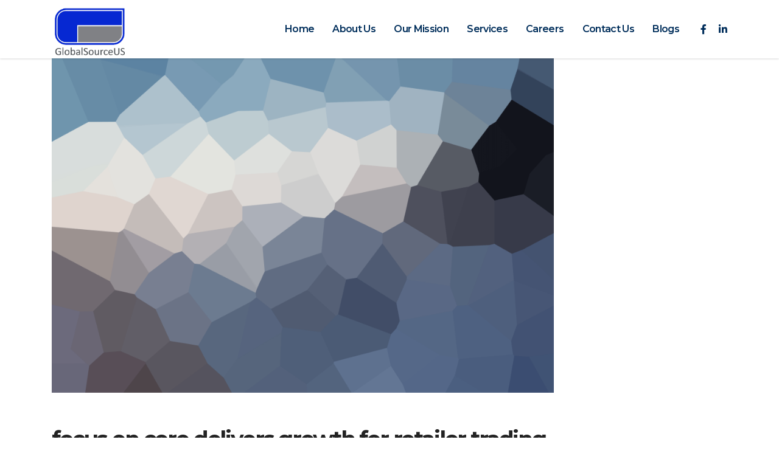

--- FILE ---
content_type: text/html; charset=UTF-8
request_url: https://globalsourceus.in/work/focus-on-core-delivers-growth-for-retailer/
body_size: 19421
content:
<!DOCTYPE html>
<html lang="en-US" class="stm-site-preloader">
<head>
	<!-- Google tag (gtag.js) -->
<script async src="https://www.googletagmanager.com/gtag/js?id=G-YKEWKH07K8"></script>
	
	
<script>
  window.dataLayer = window.dataLayer || [];
  function gtag(){dataLayer.push(arguments);}
  gtag('js', new Date());

  gtag('config', 'G-YKEWKH07K8');
</script>

    <meta charset="UTF-8">
    <meta name="viewport" content="width=device-width, initial-scale=1">
    <link rel="profile" href="https://gmpg.org/xfn/11">
    <link rel="pingback" href="https://globalsourceus.in/xmlrpc.php">
	<meta name="google-site-verification" content="Gy5LgZwuN_CD_DQOrU2qx3G95Tm3WEXfs4HQIfOUwFY" />
    <meta name='robots' content='index, follow, max-image-preview:large, max-snippet:-1, max-video-preview:-1' />

	<!-- This site is optimized with the Yoast SEO plugin v21.7 - https://yoast.com/wordpress/plugins/seo/ -->
	<title>Focus on core delivers growth for retailer trading - Global Source US</title>
	<link rel="canonical" href="https://globalsourceus.in/work/focus-on-core-delivers-growth-for-retailer/" />
	<meta property="og:locale" content="en_US" />
	<meta property="og:type" content="article" />
	<meta property="og:title" content="Focus on core delivers growth for retailer trading - Global Source US" />
	<meta property="og:url" content="https://globalsourceus.in/work/focus-on-core-delivers-growth-for-retailer/" />
	<meta property="og:site_name" content="Global Source US" />
	<meta property="og:image" content="https://globalsourceus.in/wp-content/uploads/2016/06/placeholder.gif" />
	<meta property="og:image:width" content="1920" />
	<meta property="og:image:height" content="1280" />
	<meta property="og:image:type" content="image/gif" />
	<meta name="twitter:card" content="summary_large_image" />
	<meta name="twitter:label1" content="Est. reading time" />
	<meta name="twitter:data1" content="5 minutes" />
	<script type="application/ld+json" class="yoast-schema-graph">{"@context":"https://schema.org","@graph":[{"@type":"WebPage","@id":"https://globalsourceus.in/work/focus-on-core-delivers-growth-for-retailer/","url":"https://globalsourceus.in/work/focus-on-core-delivers-growth-for-retailer/","name":"Focus on core delivers growth for retailer trading - Global Source US","isPartOf":{"@id":"https://globalsourceus.in/#website"},"primaryImageOfPage":{"@id":"https://globalsourceus.in/work/focus-on-core-delivers-growth-for-retailer/#primaryimage"},"image":{"@id":"https://globalsourceus.in/work/focus-on-core-delivers-growth-for-retailer/#primaryimage"},"thumbnailUrl":"https://globalsourceus.in/wp-content/uploads/2016/06/placeholder.gif","datePublished":"2016-01-19T10:42:41+00:00","dateModified":"2016-01-19T10:42:41+00:00","breadcrumb":{"@id":"https://globalsourceus.in/work/focus-on-core-delivers-growth-for-retailer/#breadcrumb"},"inLanguage":"en-US","potentialAction":[{"@type":"ReadAction","target":["https://globalsourceus.in/work/focus-on-core-delivers-growth-for-retailer/"]}]},{"@type":"ImageObject","inLanguage":"en-US","@id":"https://globalsourceus.in/work/focus-on-core-delivers-growth-for-retailer/#primaryimage","url":"https://globalsourceus.in/wp-content/uploads/2016/06/placeholder.gif","contentUrl":"https://globalsourceus.in/wp-content/uploads/2016/06/placeholder.gif","width":1920,"height":1280,"caption":"placeholder"},{"@type":"BreadcrumbList","@id":"https://globalsourceus.in/work/focus-on-core-delivers-growth-for-retailer/#breadcrumb","itemListElement":[{"@type":"ListItem","position":1,"name":"Home","item":"https://globalsourceus.in/"},{"@type":"ListItem","position":2,"name":"work","item":"https://globalsourceus.in/work/"},{"@type":"ListItem","position":3,"name":"Focus on core delivers growth for retailer trading"}]},{"@type":"WebSite","@id":"https://globalsourceus.in/#website","url":"https://globalsourceus.in/","name":"Global Source US","description":"Software Testing Consultancy","potentialAction":[{"@type":"SearchAction","target":{"@type":"EntryPoint","urlTemplate":"https://globalsourceus.in/?s={search_term_string}"},"query-input":"required name=search_term_string"}],"inLanguage":"en-US"}]}</script>
	<!-- / Yoast SEO plugin. -->


<link rel='dns-prefetch' href='//fonts.googleapis.com' />
<link rel="alternate" type="application/rss+xml" title="Global Source US &raquo; Feed" href="https://globalsourceus.in/feed/" />
<link rel="alternate" type="application/rss+xml" title="Global Source US &raquo; Comments Feed" href="https://globalsourceus.in/comments/feed/" />
<script type="text/javascript">
/* <![CDATA[ */
window._wpemojiSettings = {"baseUrl":"https:\/\/s.w.org\/images\/core\/emoji\/14.0.0\/72x72\/","ext":".png","svgUrl":"https:\/\/s.w.org\/images\/core\/emoji\/14.0.0\/svg\/","svgExt":".svg","source":{"concatemoji":"https:\/\/globalsourceus.in\/wp-includes\/js\/wp-emoji-release.min.js?ver=6.4.5"}};
/*! This file is auto-generated */
!function(i,n){var o,s,e;function c(e){try{var t={supportTests:e,timestamp:(new Date).valueOf()};sessionStorage.setItem(o,JSON.stringify(t))}catch(e){}}function p(e,t,n){e.clearRect(0,0,e.canvas.width,e.canvas.height),e.fillText(t,0,0);var t=new Uint32Array(e.getImageData(0,0,e.canvas.width,e.canvas.height).data),r=(e.clearRect(0,0,e.canvas.width,e.canvas.height),e.fillText(n,0,0),new Uint32Array(e.getImageData(0,0,e.canvas.width,e.canvas.height).data));return t.every(function(e,t){return e===r[t]})}function u(e,t,n){switch(t){case"flag":return n(e,"\ud83c\udff3\ufe0f\u200d\u26a7\ufe0f","\ud83c\udff3\ufe0f\u200b\u26a7\ufe0f")?!1:!n(e,"\ud83c\uddfa\ud83c\uddf3","\ud83c\uddfa\u200b\ud83c\uddf3")&&!n(e,"\ud83c\udff4\udb40\udc67\udb40\udc62\udb40\udc65\udb40\udc6e\udb40\udc67\udb40\udc7f","\ud83c\udff4\u200b\udb40\udc67\u200b\udb40\udc62\u200b\udb40\udc65\u200b\udb40\udc6e\u200b\udb40\udc67\u200b\udb40\udc7f");case"emoji":return!n(e,"\ud83e\udef1\ud83c\udffb\u200d\ud83e\udef2\ud83c\udfff","\ud83e\udef1\ud83c\udffb\u200b\ud83e\udef2\ud83c\udfff")}return!1}function f(e,t,n){var r="undefined"!=typeof WorkerGlobalScope&&self instanceof WorkerGlobalScope?new OffscreenCanvas(300,150):i.createElement("canvas"),a=r.getContext("2d",{willReadFrequently:!0}),o=(a.textBaseline="top",a.font="600 32px Arial",{});return e.forEach(function(e){o[e]=t(a,e,n)}),o}function t(e){var t=i.createElement("script");t.src=e,t.defer=!0,i.head.appendChild(t)}"undefined"!=typeof Promise&&(o="wpEmojiSettingsSupports",s=["flag","emoji"],n.supports={everything:!0,everythingExceptFlag:!0},e=new Promise(function(e){i.addEventListener("DOMContentLoaded",e,{once:!0})}),new Promise(function(t){var n=function(){try{var e=JSON.parse(sessionStorage.getItem(o));if("object"==typeof e&&"number"==typeof e.timestamp&&(new Date).valueOf()<e.timestamp+604800&&"object"==typeof e.supportTests)return e.supportTests}catch(e){}return null}();if(!n){if("undefined"!=typeof Worker&&"undefined"!=typeof OffscreenCanvas&&"undefined"!=typeof URL&&URL.createObjectURL&&"undefined"!=typeof Blob)try{var e="postMessage("+f.toString()+"("+[JSON.stringify(s),u.toString(),p.toString()].join(",")+"));",r=new Blob([e],{type:"text/javascript"}),a=new Worker(URL.createObjectURL(r),{name:"wpTestEmojiSupports"});return void(a.onmessage=function(e){c(n=e.data),a.terminate(),t(n)})}catch(e){}c(n=f(s,u,p))}t(n)}).then(function(e){for(var t in e)n.supports[t]=e[t],n.supports.everything=n.supports.everything&&n.supports[t],"flag"!==t&&(n.supports.everythingExceptFlag=n.supports.everythingExceptFlag&&n.supports[t]);n.supports.everythingExceptFlag=n.supports.everythingExceptFlag&&!n.supports.flag,n.DOMReady=!1,n.readyCallback=function(){n.DOMReady=!0}}).then(function(){return e}).then(function(){var e;n.supports.everything||(n.readyCallback(),(e=n.source||{}).concatemoji?t(e.concatemoji):e.wpemoji&&e.twemoji&&(t(e.twemoji),t(e.wpemoji)))}))}((window,document),window._wpemojiSettings);
/* ]]> */
</script>

<style id='wp-emoji-styles-inline-css' type='text/css'>

	img.wp-smiley, img.emoji {
		display: inline !important;
		border: none !important;
		box-shadow: none !important;
		height: 1em !important;
		width: 1em !important;
		margin: 0 0.07em !important;
		vertical-align: -0.1em !important;
		background: none !important;
		padding: 0 !important;
	}
</style>
<link rel='stylesheet' id='wp-block-library-css' href='https://globalsourceus.in/wp-includes/css/dist/block-library/style.min.css?ver=6.4.5' type='text/css' media='all' />
<style id='classic-theme-styles-inline-css' type='text/css'>
/*! This file is auto-generated */
.wp-block-button__link{color:#fff;background-color:#32373c;border-radius:9999px;box-shadow:none;text-decoration:none;padding:calc(.667em + 2px) calc(1.333em + 2px);font-size:1.125em}.wp-block-file__button{background:#32373c;color:#fff;text-decoration:none}
</style>
<style id='global-styles-inline-css' type='text/css'>
body{--wp--preset--color--black: #000000;--wp--preset--color--cyan-bluish-gray: #abb8c3;--wp--preset--color--white: #ffffff;--wp--preset--color--pale-pink: #f78da7;--wp--preset--color--vivid-red: #cf2e2e;--wp--preset--color--luminous-vivid-orange: #ff6900;--wp--preset--color--luminous-vivid-amber: #fcb900;--wp--preset--color--light-green-cyan: #7bdcb5;--wp--preset--color--vivid-green-cyan: #00d084;--wp--preset--color--pale-cyan-blue: #8ed1fc;--wp--preset--color--vivid-cyan-blue: #0693e3;--wp--preset--color--vivid-purple: #9b51e0;--wp--preset--gradient--vivid-cyan-blue-to-vivid-purple: linear-gradient(135deg,rgba(6,147,227,1) 0%,rgb(155,81,224) 100%);--wp--preset--gradient--light-green-cyan-to-vivid-green-cyan: linear-gradient(135deg,rgb(122,220,180) 0%,rgb(0,208,130) 100%);--wp--preset--gradient--luminous-vivid-amber-to-luminous-vivid-orange: linear-gradient(135deg,rgba(252,185,0,1) 0%,rgba(255,105,0,1) 100%);--wp--preset--gradient--luminous-vivid-orange-to-vivid-red: linear-gradient(135deg,rgba(255,105,0,1) 0%,rgb(207,46,46) 100%);--wp--preset--gradient--very-light-gray-to-cyan-bluish-gray: linear-gradient(135deg,rgb(238,238,238) 0%,rgb(169,184,195) 100%);--wp--preset--gradient--cool-to-warm-spectrum: linear-gradient(135deg,rgb(74,234,220) 0%,rgb(151,120,209) 20%,rgb(207,42,186) 40%,rgb(238,44,130) 60%,rgb(251,105,98) 80%,rgb(254,248,76) 100%);--wp--preset--gradient--blush-light-purple: linear-gradient(135deg,rgb(255,206,236) 0%,rgb(152,150,240) 100%);--wp--preset--gradient--blush-bordeaux: linear-gradient(135deg,rgb(254,205,165) 0%,rgb(254,45,45) 50%,rgb(107,0,62) 100%);--wp--preset--gradient--luminous-dusk: linear-gradient(135deg,rgb(255,203,112) 0%,rgb(199,81,192) 50%,rgb(65,88,208) 100%);--wp--preset--gradient--pale-ocean: linear-gradient(135deg,rgb(255,245,203) 0%,rgb(182,227,212) 50%,rgb(51,167,181) 100%);--wp--preset--gradient--electric-grass: linear-gradient(135deg,rgb(202,248,128) 0%,rgb(113,206,126) 100%);--wp--preset--gradient--midnight: linear-gradient(135deg,rgb(2,3,129) 0%,rgb(40,116,252) 100%);--wp--preset--font-size--small: 13px;--wp--preset--font-size--medium: 20px;--wp--preset--font-size--large: 36px;--wp--preset--font-size--x-large: 42px;--wp--preset--spacing--20: 0.44rem;--wp--preset--spacing--30: 0.67rem;--wp--preset--spacing--40: 1rem;--wp--preset--spacing--50: 1.5rem;--wp--preset--spacing--60: 2.25rem;--wp--preset--spacing--70: 3.38rem;--wp--preset--spacing--80: 5.06rem;--wp--preset--shadow--natural: 6px 6px 9px rgba(0, 0, 0, 0.2);--wp--preset--shadow--deep: 12px 12px 50px rgba(0, 0, 0, 0.4);--wp--preset--shadow--sharp: 6px 6px 0px rgba(0, 0, 0, 0.2);--wp--preset--shadow--outlined: 6px 6px 0px -3px rgba(255, 255, 255, 1), 6px 6px rgba(0, 0, 0, 1);--wp--preset--shadow--crisp: 6px 6px 0px rgba(0, 0, 0, 1);}:where(.is-layout-flex){gap: 0.5em;}:where(.is-layout-grid){gap: 0.5em;}body .is-layout-flow > .alignleft{float: left;margin-inline-start: 0;margin-inline-end: 2em;}body .is-layout-flow > .alignright{float: right;margin-inline-start: 2em;margin-inline-end: 0;}body .is-layout-flow > .aligncenter{margin-left: auto !important;margin-right: auto !important;}body .is-layout-constrained > .alignleft{float: left;margin-inline-start: 0;margin-inline-end: 2em;}body .is-layout-constrained > .alignright{float: right;margin-inline-start: 2em;margin-inline-end: 0;}body .is-layout-constrained > .aligncenter{margin-left: auto !important;margin-right: auto !important;}body .is-layout-constrained > :where(:not(.alignleft):not(.alignright):not(.alignfull)){max-width: var(--wp--style--global--content-size);margin-left: auto !important;margin-right: auto !important;}body .is-layout-constrained > .alignwide{max-width: var(--wp--style--global--wide-size);}body .is-layout-flex{display: flex;}body .is-layout-flex{flex-wrap: wrap;align-items: center;}body .is-layout-flex > *{margin: 0;}body .is-layout-grid{display: grid;}body .is-layout-grid > *{margin: 0;}:where(.wp-block-columns.is-layout-flex){gap: 2em;}:where(.wp-block-columns.is-layout-grid){gap: 2em;}:where(.wp-block-post-template.is-layout-flex){gap: 1.25em;}:where(.wp-block-post-template.is-layout-grid){gap: 1.25em;}.has-black-color{color: var(--wp--preset--color--black) !important;}.has-cyan-bluish-gray-color{color: var(--wp--preset--color--cyan-bluish-gray) !important;}.has-white-color{color: var(--wp--preset--color--white) !important;}.has-pale-pink-color{color: var(--wp--preset--color--pale-pink) !important;}.has-vivid-red-color{color: var(--wp--preset--color--vivid-red) !important;}.has-luminous-vivid-orange-color{color: var(--wp--preset--color--luminous-vivid-orange) !important;}.has-luminous-vivid-amber-color{color: var(--wp--preset--color--luminous-vivid-amber) !important;}.has-light-green-cyan-color{color: var(--wp--preset--color--light-green-cyan) !important;}.has-vivid-green-cyan-color{color: var(--wp--preset--color--vivid-green-cyan) !important;}.has-pale-cyan-blue-color{color: var(--wp--preset--color--pale-cyan-blue) !important;}.has-vivid-cyan-blue-color{color: var(--wp--preset--color--vivid-cyan-blue) !important;}.has-vivid-purple-color{color: var(--wp--preset--color--vivid-purple) !important;}.has-black-background-color{background-color: var(--wp--preset--color--black) !important;}.has-cyan-bluish-gray-background-color{background-color: var(--wp--preset--color--cyan-bluish-gray) !important;}.has-white-background-color{background-color: var(--wp--preset--color--white) !important;}.has-pale-pink-background-color{background-color: var(--wp--preset--color--pale-pink) !important;}.has-vivid-red-background-color{background-color: var(--wp--preset--color--vivid-red) !important;}.has-luminous-vivid-orange-background-color{background-color: var(--wp--preset--color--luminous-vivid-orange) !important;}.has-luminous-vivid-amber-background-color{background-color: var(--wp--preset--color--luminous-vivid-amber) !important;}.has-light-green-cyan-background-color{background-color: var(--wp--preset--color--light-green-cyan) !important;}.has-vivid-green-cyan-background-color{background-color: var(--wp--preset--color--vivid-green-cyan) !important;}.has-pale-cyan-blue-background-color{background-color: var(--wp--preset--color--pale-cyan-blue) !important;}.has-vivid-cyan-blue-background-color{background-color: var(--wp--preset--color--vivid-cyan-blue) !important;}.has-vivid-purple-background-color{background-color: var(--wp--preset--color--vivid-purple) !important;}.has-black-border-color{border-color: var(--wp--preset--color--black) !important;}.has-cyan-bluish-gray-border-color{border-color: var(--wp--preset--color--cyan-bluish-gray) !important;}.has-white-border-color{border-color: var(--wp--preset--color--white) !important;}.has-pale-pink-border-color{border-color: var(--wp--preset--color--pale-pink) !important;}.has-vivid-red-border-color{border-color: var(--wp--preset--color--vivid-red) !important;}.has-luminous-vivid-orange-border-color{border-color: var(--wp--preset--color--luminous-vivid-orange) !important;}.has-luminous-vivid-amber-border-color{border-color: var(--wp--preset--color--luminous-vivid-amber) !important;}.has-light-green-cyan-border-color{border-color: var(--wp--preset--color--light-green-cyan) !important;}.has-vivid-green-cyan-border-color{border-color: var(--wp--preset--color--vivid-green-cyan) !important;}.has-pale-cyan-blue-border-color{border-color: var(--wp--preset--color--pale-cyan-blue) !important;}.has-vivid-cyan-blue-border-color{border-color: var(--wp--preset--color--vivid-cyan-blue) !important;}.has-vivid-purple-border-color{border-color: var(--wp--preset--color--vivid-purple) !important;}.has-vivid-cyan-blue-to-vivid-purple-gradient-background{background: var(--wp--preset--gradient--vivid-cyan-blue-to-vivid-purple) !important;}.has-light-green-cyan-to-vivid-green-cyan-gradient-background{background: var(--wp--preset--gradient--light-green-cyan-to-vivid-green-cyan) !important;}.has-luminous-vivid-amber-to-luminous-vivid-orange-gradient-background{background: var(--wp--preset--gradient--luminous-vivid-amber-to-luminous-vivid-orange) !important;}.has-luminous-vivid-orange-to-vivid-red-gradient-background{background: var(--wp--preset--gradient--luminous-vivid-orange-to-vivid-red) !important;}.has-very-light-gray-to-cyan-bluish-gray-gradient-background{background: var(--wp--preset--gradient--very-light-gray-to-cyan-bluish-gray) !important;}.has-cool-to-warm-spectrum-gradient-background{background: var(--wp--preset--gradient--cool-to-warm-spectrum) !important;}.has-blush-light-purple-gradient-background{background: var(--wp--preset--gradient--blush-light-purple) !important;}.has-blush-bordeaux-gradient-background{background: var(--wp--preset--gradient--blush-bordeaux) !important;}.has-luminous-dusk-gradient-background{background: var(--wp--preset--gradient--luminous-dusk) !important;}.has-pale-ocean-gradient-background{background: var(--wp--preset--gradient--pale-ocean) !important;}.has-electric-grass-gradient-background{background: var(--wp--preset--gradient--electric-grass) !important;}.has-midnight-gradient-background{background: var(--wp--preset--gradient--midnight) !important;}.has-small-font-size{font-size: var(--wp--preset--font-size--small) !important;}.has-medium-font-size{font-size: var(--wp--preset--font-size--medium) !important;}.has-large-font-size{font-size: var(--wp--preset--font-size--large) !important;}.has-x-large-font-size{font-size: var(--wp--preset--font-size--x-large) !important;}
.wp-block-navigation a:where(:not(.wp-element-button)){color: inherit;}
:where(.wp-block-post-template.is-layout-flex){gap: 1.25em;}:where(.wp-block-post-template.is-layout-grid){gap: 1.25em;}
:where(.wp-block-columns.is-layout-flex){gap: 2em;}:where(.wp-block-columns.is-layout-grid){gap: 2em;}
.wp-block-pullquote{font-size: 1.5em;line-height: 1.6;}
</style>
<link rel='stylesheet' id='contact-form-7-css' href='https://globalsourceus.in/wp-content/plugins/contact-form-7/includes/css/styles.css?ver=5.2.1' type='text/css' media='all' />
<link rel='stylesheet' id='stm-stm-css' href='https://globalsourceus.in/wp-content/uploads/stm_fonts/stm/stm.css?ver=1.0' type='text/css' media='all' />
<link rel='stylesheet' id='rs-plugin-settings-css' href='https://globalsourceus.in/wp-content/plugins/revslider/public/assets/css/rs6.css?ver=6.2.6' type='text/css' media='all' />
<style id='rs-plugin-settings-inline-css' type='text/css'>
#rs-demo-id {}
</style>
<link rel='stylesheet' id='bootstrap-css' href='https://globalsourceus.in/wp-content/themes/consulting/assets/css/bootstrap.min.css?ver=5.0.2' type='text/css' media='all' />
<link rel='stylesheet' id='vc_font_awesome_5_shims-css' href='https://globalsourceus.in/wp-content/plugins/js_composer/assets/lib/bower/font-awesome/css/v4-shims.min.css?ver=6.2.0' type='text/css' media='all' />
<style id='vc_font_awesome_5_shims-inline-css' type='text/css'>
body #wrapper .fa.fa-facebook{font-family:'Font Awesome 5 Brands' !important;}
</style>
<link rel='stylesheet' id='vc_font_awesome_5-css' href='https://globalsourceus.in/wp-content/plugins/js_composer/assets/lib/bower/font-awesome/css/all.min.css?ver=6.2.0' type='text/css' media='all' />
<style id='vc_font_awesome_5-inline-css' type='text/css'>
body #wrapper .fa.fa-map-marker{font-family:'FontAwesome' !important;} body .fa.fa-map-marker:before{content:"\f041"}
</style>
<link rel='stylesheet' id='font-awesome-css' href='https://globalsourceus.in/wp-content/themes/consulting/assets/css/font-awesome.min.css?ver=5.0.2' type='text/css' media='all' />
<link rel='stylesheet' id='consulting-style-css' href='https://globalsourceus.in/wp-content/themes/consulting/style.css?ver=5.0.2' type='text/css' media='all' />
<link rel='stylesheet' id='consulting-layout-css' href='https://globalsourceus.in/wp-content/themes/consulting/assets/css/layout_1/main.css?ver=5.0.2' type='text/css' media='all' />
<style id='consulting-layout-inline-css' type='text/css'>
.page_title{ background-repeat: repeat !important; }.mtc, .mtc_h:hover{
					color: #002e5b!important
				}.stc, .stc_h:hover{
					color: #6c98e1!important
				}.ttc, .ttc_h:hover{
					color: #fde428!important
				}.mbc, .mbc_h:hover, .stm-search .stm_widget_search button{
					background-color: #002e5b!important
				}.sbc, .sbc_h:hover{
					background-color: #6c98e1!important
				}.tbc, .tbc_h:hover{
					background-color: #fde428!important
				}.mbdc, .mbdc_h:hover{
					border-color: #002e5b!important
				}.sbdc, .sbdc_h:hover{
					border-color: #6c98e1!important
				}.tbdc, .tbdc_h:hover{
					border-color: #fde428!important
				}body.sticky_menu.header_style_2 #header .header_top.affix .top_nav, body.sticky_menu.header_style_6 #header .header_top.affix .top_nav { padding: 18px 0; } body.header_style_2 .header_top .top_nav { position: relative; float: none; bottom: auto; top: auto; left: auto; right: auto; padding: 18px 0; overflow: inherit; } body.header_style_2 .header_top .logo { float: none; padding-top: 14px; } .info_box.style_3 .info_box_text { position: absolute; left: 0; top: 110px; right: 0; bottom: 0; background: rgba(0, 46, 91, 0.9); padding: 17px 30px 0; -webkit-transition: all 0.3s ease; transition: all 0.3s ease; } p { text-align: justify; } .info_box.style_3 .info_box_text { background: rgba(13, 48, 82, 0.4); } mark { font-size: 35px; color: #f7f7f7; } .page_title { display: none; color: #ffffff !important; background-image: url(https://brixtertechnologies.com/wp-content/uploads/2015/12/placeholder.gif) !important; background-position: 50% 50% !important; background-repeat: no-repeat !important; } #main { position: relative; padding: 0 0 0px; z-index: 10; } .third_bg_color, .vc_general.vc_cta3.vc_cta3-color-classic.vc_cta3-style-flat.third_bg_color { background-color: #339fda; } .icon_box.style_1 .icon.font-color_third_bg i { background-color: #339fda; } h1:after, .h1:after, h2:after, .h2:after, h3:after, .h3:after, h4:after, .h4:after, h5:after, .h5:after, h6:after, .h6:after { content: ''; display: block; width: 35px; height: 6px; background: #0628d3; border-radius: 3px; margin: 4px 0 0; } .icon_box.style_1.hexagon .icon i { background: none; color: #0628d3; width: 64px; height: 55px; line-height: 55px; } #footer .footer_widgets { position: relative; padding: 22px 0 0; } .icon_box.style_1.hexagon.hexanog_animation .icon:after, .icon_box.style_1.hexagon.hexanog_animation .icon:before { content: ''; display: block; position: absolute; left: 29px; width: 6px; background: #808285; height: 0; transition: all .3s ease; } #footer .footer_widgets .widget.widget_nav_menu ul li a { padding: 0; border: none; color: #ffffff; text-decoration: none; } .top_bar { position: relative; z-index: 20; font-size: 13px; background: linear-gradient(90deg, #394790 0%, rgb(59 185 239) 50%, #0628d3 100%); /* background-color: #002e5b; */ } .rev_slider li.tp-revslider-slidesli.third_bg_color, .third_bg_color { /* background-color: #fde428!important; */ background: linear-gradient(90deg, #1f338a 0%, rgb(16 132 208) 50%, rgb(28 67 152) 100%); } body.header_style_2 .header_top .top_nav .main_menu_nav>ul>li.current-menu-ancestor>a, body.header_style_2 .header_top .top_nav .main_menu_nav>ul>li.current-menu-parent>a, body.header_style_2 .header_top .top_nav .main_menu_nav>ul>li.current_page_ancestor>a, body.header_style_2 .header_top .top_nav .main_menu_nav>ul>li.current_page_item>a, body.header_style_2 .header_top .top_nav .main_menu_nav>ul>li.current_page_parent>a, body.header_style_2 .header_top .top_nav .main_menu_nav>ul>li:hover>a, body.header_style_2 .header_top .top_nav .top_nav_wrapper>ul>li.current-menu-ancestor>a, body.header_style_2 .header_top .top_nav .top_nav_wrapper>ul>li.current-menu-parent>a, body.header_style_2 .header_top .top_nav .top_nav_wrapper>ul>li.current_page_ancestor>a, body.header_style_2 .header_top .top_nav .top_nav_wrapper>ul>li.current_page_item>a, body.header_style_2 .header_top .top_nav .top_nav_wrapper>ul>li.current_page_parent>a, body.header_style_2 .header_top .top_nav .top_nav_wrapper>ul>li:hover>a { color: #000000; }
</style>
<link rel='stylesheet' id='select2-css' href='https://globalsourceus.in/wp-content/themes/consulting/assets/css/select2.min.css?ver=5.0.2' type='text/css' media='all' />
<link rel='stylesheet' id='header_builder-css' href='https://globalsourceus.in/wp-content/themes/consulting/assets/css/header_builder.css?ver=5.0.2' type='text/css' media='all' />
<link rel='stylesheet' id='consulting-default-font-css' href='https://fonts.googleapis.com/css?family=Open+Sans%3A400%2C300%2C300italic%2C400italic%2C600%2C600italic%2C700%2C700italic%2C800%2C800italic%26subset%3Dlatin%2Cgreek%2Cgreek-ext%2Cvietnamese%2Ccyrillic-ext%2Clatin-ext%2Ccyrillic%7CPoppins%3A400%2C500%2C300%2C600%2C700%26subset%3Dlatin%2Clatin-ext%2Cdevanagari&#038;ver=5.0.2' type='text/css' media='all' />
<link rel='stylesheet' id='consulting-global-styles-css' href='https://globalsourceus.in/wp-content/themes/consulting/assets/css/global_styles/main.css?ver=5.0.2' type='text/css' media='all' />
<style id='consulting-global-styles-inline-css' type='text/css'>

    
        .elementor-widget-video .eicon-play {
            border-color: #fde428;
            background-color: #fde428;
        }

        .elementor-widget-wp-widget-nav_menu ul li,
        .elementor-widget-wp-widget-nav_menu ul li a {
            color: #002e5b;
        }

        .elementor-widget-wp-widget-nav_menu ul li.current-cat:hover>a,
        .elementor-widget-wp-widget-nav_menu ul li.current-cat>a,
        .elementor-widget-wp-widget-nav_menu ul li.current-menu-item:hover>a,
        .elementor-widget-wp-widget-nav_menu ul li.current-menu-item>a,
        .elementor-widget-wp-widget-nav_menu ul li.current_page_item:hover>a,
        .elementor-widget-wp-widget-nav_menu ul li.current_page_item>a,
        .elementor-widget-wp-widget-nav_menu ul li:hover>a {
            border-left-color: #6c98e1;
        }

        div.elementor-widget-button a.elementor-button,
        div.elementor-widget-button .elementor-button {
            background-color: #002e5b;
        }

        div.elementor-widget-button a.elementor-button:hover,
        div.elementor-widget-button .elementor-button:hover {
            background-color: #fde428;
            color: #002e5b;
        }

        .elementor-default .elementor-text-editor ul:not(.elementor-editor-element-settings) li:before,
        .elementor-default .elementor-widget-text-editor ul:not(.elementor-editor-element-settings) li:before {
            color: #6c98e1;
        }

        .consulting_elementor_wrapper .elementor-tabs .elementor-tabs-content-wrapper .elementor-tab-mobile-title,
        .consulting_elementor_wrapper .elementor-tabs .elementor-tabs-wrapper .elementor-tab-title {
            background-color: #fde428;
        }

        .consulting_elementor_wrapper .elementor-tabs .elementor-tabs-content-wrapper .elementor-tab-mobile-title,
        .consulting_elementor_wrapper .elementor-tabs .elementor-tabs-wrapper .elementor-tab-title a {
            color: #002e5b;
        }

        .consulting_elementor_wrapper .elementor-tabs .elementor-tabs-content-wrapper .elementor-tab-mobile-title.elementor-active,
        .consulting_elementor_wrapper .elementor-tabs .elementor-tabs-wrapper .elementor-tab-title.elementor-active {
            background-color: #002e5b;
        }

        .consulting_elementor_wrapper .elementor-tabs .elementor-tabs-content-wrapper .elementor-tab-mobile-title.elementor-active,
        .consulting_elementor_wrapper .elementor-tabs .elementor-tabs-wrapper .elementor-tab-title.elementor-active a {
            color: #fde428;
        }

        .radial-progress .circle .mask .fill {
            background-color: #fde428;
        }

    

    
</style>
<link rel='stylesheet' id='stm_megamenu-css' href='https://globalsourceus.in/wp-content/themes/consulting/inc/megamenu/assets/css/megamenu.css?ver=6.4.5' type='text/css' media='all' />
<link rel='stylesheet' id='js_composer_front-css' href='https://globalsourceus.in/wp-content/plugins/js_composer/assets/css/js_composer.min.css?ver=6.2.0' type='text/css' media='all' />
<link rel='stylesheet' id='stm-google-fonts-css' href='//fonts.googleapis.com/css?family=Open+Sans%7CMontserrat%3Aregular%2C700%2C500%2C600&#038;subset=latin&#038;ver=5.0.2' type='text/css' media='all' />
<script type="text/javascript" src="https://globalsourceus.in/wp-includes/js/jquery/jquery.min.js?ver=3.7.1" id="jquery-core-js"></script>
<script type="text/javascript" src="https://globalsourceus.in/wp-includes/js/jquery/jquery-migrate.min.js?ver=3.4.1" id="jquery-migrate-js"></script>
<script type="text/javascript" src="https://globalsourceus.in/wp-content/plugins/revslider/public/assets/js/rbtools.min.js?ver=6.0.2" id="tp-tools-js"></script>
<script type="text/javascript" src="https://globalsourceus.in/wp-content/plugins/revslider/public/assets/js/rs6.min.js?ver=6.2.6" id="revmin-js"></script>
<script type="text/javascript" src="https://globalsourceus.in/wp-content/themes/consulting/inc/megamenu/assets/js/megamenu.js?ver=6.4.5" id="stm_megamenu-js"></script>
<link rel="https://api.w.org/" href="https://globalsourceus.in/wp-json/" /><link rel="EditURI" type="application/rsd+xml" title="RSD" href="https://globalsourceus.in/xmlrpc.php?rsd" />
<meta name="generator" content="WordPress 6.4.5" />
<link rel='shortlink' href='https://globalsourceus.in/?p=606' />
<link rel="alternate" type="application/json+oembed" href="https://globalsourceus.in/wp-json/oembed/1.0/embed?url=https%3A%2F%2Fglobalsourceus.in%2Fwork%2Ffocus-on-core-delivers-growth-for-retailer%2F" />
<link rel="alternate" type="text/xml+oembed" href="https://globalsourceus.in/wp-json/oembed/1.0/embed?url=https%3A%2F%2Fglobalsourceus.in%2Fwork%2Ffocus-on-core-delivers-growth-for-retailer%2F&#038;format=xml" />
        <script type="text/javascript">
            var ajaxurl = 'https://globalsourceus.in/wp-admin/admin-ajax.php';
            var stm_ajax_load_events = '4a5cb59f91';
            var stm_ajax_load_portfolio = 'cdd1fddfa2';
            var stm_ajax_add_event_member_sc = '5cbbe62c4f';
            var stm_custom_register = '815be1ab36';
            var stm_get_prices = '8e37b048da';
            var stm_get_history = 'd04edc260c';
            var consulting_install_plugin = '7e14c89e2b';
            var stm_ajax_add_review = '2be05f7d71';
        </script>
        <meta name="generator" content="Powered by WPBakery Page Builder - drag and drop page builder for WordPress."/>
<meta name="generator" content="Powered by Slider Revolution 6.2.6 - responsive, Mobile-Friendly Slider Plugin for WordPress with comfortable drag and drop interface." />
<link rel="icon" href="https://globalsourceus.in/wp-content/uploads/2019/09/cropped-Global-Source-US-Logo-PNG-32x32.png" sizes="32x32" />
<link rel="icon" href="https://globalsourceus.in/wp-content/uploads/2019/09/cropped-Global-Source-US-Logo-PNG-192x192.png" sizes="192x192" />
<link rel="apple-touch-icon" href="https://globalsourceus.in/wp-content/uploads/2019/09/cropped-Global-Source-US-Logo-PNG-180x180.png" />
<meta name="msapplication-TileImage" content="https://globalsourceus.in/wp-content/uploads/2019/09/cropped-Global-Source-US-Logo-PNG-270x270.png" />
<script type="text/javascript">function setREVStartSize(e){
			//window.requestAnimationFrame(function() {				 
				window.RSIW = window.RSIW===undefined ? window.innerWidth : window.RSIW;	
				window.RSIH = window.RSIH===undefined ? window.innerHeight : window.RSIH;	
				try {								
					var pw = document.getElementById(e.c).parentNode.offsetWidth,
						newh;
					pw = pw===0 || isNaN(pw) ? window.RSIW : pw;
					e.tabw = e.tabw===undefined ? 0 : parseInt(e.tabw);
					e.thumbw = e.thumbw===undefined ? 0 : parseInt(e.thumbw);
					e.tabh = e.tabh===undefined ? 0 : parseInt(e.tabh);
					e.thumbh = e.thumbh===undefined ? 0 : parseInt(e.thumbh);
					e.tabhide = e.tabhide===undefined ? 0 : parseInt(e.tabhide);
					e.thumbhide = e.thumbhide===undefined ? 0 : parseInt(e.thumbhide);
					e.mh = e.mh===undefined || e.mh=="" || e.mh==="auto" ? 0 : parseInt(e.mh,0);		
					if(e.layout==="fullscreen" || e.l==="fullscreen") 						
						newh = Math.max(e.mh,window.RSIH);					
					else{					
						e.gw = Array.isArray(e.gw) ? e.gw : [e.gw];
						for (var i in e.rl) if (e.gw[i]===undefined || e.gw[i]===0) e.gw[i] = e.gw[i-1];					
						e.gh = e.el===undefined || e.el==="" || (Array.isArray(e.el) && e.el.length==0)? e.gh : e.el;
						e.gh = Array.isArray(e.gh) ? e.gh : [e.gh];
						for (var i in e.rl) if (e.gh[i]===undefined || e.gh[i]===0) e.gh[i] = e.gh[i-1];
											
						var nl = new Array(e.rl.length),
							ix = 0,						
							sl;					
						e.tabw = e.tabhide>=pw ? 0 : e.tabw;
						e.thumbw = e.thumbhide>=pw ? 0 : e.thumbw;
						e.tabh = e.tabhide>=pw ? 0 : e.tabh;
						e.thumbh = e.thumbhide>=pw ? 0 : e.thumbh;					
						for (var i in e.rl) nl[i] = e.rl[i]<window.RSIW ? 0 : e.rl[i];
						sl = nl[0];									
						for (var i in nl) if (sl>nl[i] && nl[i]>0) { sl = nl[i]; ix=i;}															
						var m = pw>(e.gw[ix]+e.tabw+e.thumbw) ? 1 : (pw-(e.tabw+e.thumbw)) / (e.gw[ix]);					
						newh =  (e.gh[ix] * m) + (e.tabh + e.thumbh);
					}				
					if(window.rs_init_css===undefined) window.rs_init_css = document.head.appendChild(document.createElement("style"));					
					document.getElementById(e.c).height = newh+"px";
					window.rs_init_css.innerHTML += "#"+e.c+"_wrapper { height: "+newh+"px }";				
				} catch(e){
					console.log("Failure at Presize of Slider:" + e)
				}					   
			//});
		  };</script>
<style type="text/css" title="dynamic-css" class="options-output">.top_nav_wr .top_nav .logo a img{width:130px;}body,
					body .vc_general.vc_btn3 small,
					.default_widgets .widget.widget_nav_menu ul li .children li,
					.default_widgets .widget.widget_categories ul li .children li,
					.default_widgets .widget.widget_product_categories ul li .children li,
					.stm_sidebar .widget.widget_nav_menu ul li .children li,
					.stm_sidebar .widget.widget_categories ul li .children li,
					.stm_sidebar .widget.widget_product_categories ul li .children li,
					.shop_widgets .widget.widget_nav_menu ul li .children li,
					.shop_widgets .widget.widget_categories ul li .children li,
					.shop_widgets .widget.widget_product_categories ul li .children li{font-family:Open Sans;} h1, .h1,
					h2, .h2,
					h3, .h3,
					h4, .h4,
					h5, .h5,
					h6, .h6,
					.top_nav .top_nav_wrapper > ul,
					.top_nav .icon_text strong,
					.stm_testimonials .item .testimonial-info .testimonial-text .name,
					.stats_counter .counter_title,
					.stm_contact .stm_contact_info .stm_contact_job,
					.vacancy_table_wr .vacancy_table thead th,
					.testimonials_carousel .testimonial .info .position,
					.testimonials_carousel .testimonial .info .company,
					.stm_gmap_wrapper .gmap_addresses .addresses .item .title,
					.company_history > ul > li .year,
					.stm_contacts_widget,
					.stm_works_wr.grid .stm_works .item .item_wr .title,
					.stm_works_wr.grid_with_filter .stm_works .item .info .title,
					body .vc_general.vc_btn3,
					.consulting-rev-title,
					.consulting-rev-title-2,
					.consulting-rev-title-3,
					.consulting-rev-text,
					body .vc_tta-container .vc_tta.vc_general.vc_tta-tabs.theme_style .vc_tta-tabs-container .vc_tta-tabs-list .vc_tta-tab a,
					strong, b,
					.button,
					.woocommerce a.button,
					.woocommerce button.button,
					.woocommerce input.button,
					.woocommerce-cart .wc-proceed-to-checkout a.checkout-button,
					.woocommerce input.button.alt,
					.request_callback p,
					ul.comment-list .comment .comment-author,
					.page-numbers .page-numbers,
					#footer .footer_widgets .widget.widget_recent_entries ul li a,
					.default_widgets .widget.widget_nav_menu ul li,
					.default_widgets .widget.widget_categories ul li,
					.default_widgets .widget.widget_product_categories ul li,
					.stm_sidebar .widget.widget_nav_menu ul li, .stm_sidebar .widget.widget_categories ul li,
					.stm_sidebar .widget.widget_product_categories ul li,
					.shop_widgets .widget.widget_nav_menu ul li,
					.shop_widgets .widget.widget_categories ul li,
					.shop_widgets .widget.widget_product_categories ul li,
					.default_widgets .widget.widget_recent_entries ul li a,
					.stm_sidebar .widget.widget_recent_entries ul li a,
					.shop_widgets .widget.widget_recent_entries ul li a,
					.staff_bottom_wr .staff_bottom .infos .info,
					.woocommerce .widget_price_filter .price_slider_amount .button,
					.woocommerce ul.product_list_widget li .product-title,
					.woocommerce ul.products li.product .price,
					.woocommerce a.added_to_cart,
					.woocommerce div.product .woocommerce-tabs ul.tabs li a,
					.woocommerce div.product form.cart .variations label,
					.woocommerce table.shop_table th,
					.woocommerce-cart table.cart th.product-name a,
					.woocommerce-cart table.cart td.product-name a,
					.woocommerce-cart table.cart th .amount,
					.woocommerce-cart table.cart td .amount,
					.stm_services .item .item_wr .content .read_more,
					.staff_list ul li .staff_info .staff_department,
					.stm_partner.style_2 .stm_partner_content .position,
					.staff_carousel_item .staff_department,
					body.header_style_5 .header_top .info-text strong,
					.stm_services_tabs .services_categories ul li a,
					.stm_services_tabs .service_tab_item .service_name,
					.stm_services_tabs .service_tab_item .service_cost,
					.stm_works_wr.grid_2.style_1 .stm_works .item .item_wr .title,
					.stm_works_wr.grid_2.style_2 .stm_works .item .item_wr .title,
					.stm_works_wr.grid_with_filter.style_1 .stm_works .item .item_wr .title,
					.stm_works_wr.grid_with_filter.style_2 .stm_works .item .item_wr .title,
					body.header_style_7 .side_nav .main_menu_nav > li > a,
					body.header_style_7 .side_nav .main_menu_nav > li ul li a,
					body.header_style_5 .header_top .info-text b{font-family:Montserrat;}h1, .h1{text-transform:lowercase;}h2, .h2{text-transform:lowercase;}h3, .h3{text-transform:none;}h4, .h4{text-transform:none;}h5, .h5{text-transform:none;}h6, .h6{text-transform:none;}</style>
<style type="text/css" data-type="vc_shortcodes-custom-css">.vc_custom_1452687555475{margin-bottom: 100px !important;}.vc_custom_1451889219674{margin-bottom: -60px !important;}.vc_custom_1453440687227{margin-bottom: 44px !important;}.vc_custom_1453269110562{margin-bottom: 53px !important;}.vc_custom_1451762600590{margin-bottom: 0px !important;}</style><noscript><style> .wpb_animate_when_almost_visible { opacity: 1; }</style></noscript>	
	
</head>
<body data-rsssl=1 class="stm_works-template-default single single-stm_works postid-606 site_layout_1  header_style_2 sticky_menu mobile_grid_landscape vc_sidebar_page wpb-js-composer js-comp-ver-6.2.0 vc_responsive">
<div id="wrapper">
    <div id="fullpage" class="content_wrapper">
                        <header id="header">
                                                                        <div class="top_bar">
                            <div class="container">
                                                                                                        <div class="top_bar_info_wr">
                                                                                                                                                                                                                                                                                                        </div>
                                                            </div>
                        </div>
                                                                                                <div class="header_top clearfix">
                            <div class="container">
                                <div class="logo media-left media-middle">
                                                                            <a href="https://globalsourceus.in/"><img
                                                    src="https://globalsourceus.in/wp-content/uploads/2019/09/GlobalSourceUS.png"
                                                    style="width: 130px; height: px;"
                                                    alt="Global Source US"/></a>
                                                                    </div>
                                <div class="top_nav media-body media-middle">
                                                                            <div class="header_socials">
                                                                                            <a target="_blank" href="https://www.facebook.com/Globalsourceus/"><i
                                                            class="fa fa-facebook"></i></a>
                                                                                            <a target="_blank" href="https://www.linkedin.com/company/globalsourceus"><i
                                                            class="fa fa-linkedin"></i></a>
                                                                                                                                </div>
                                                                        <div class="top_nav_wrapper clearfix">
                                        <ul id="menu-final-new" class="main_menu_nav"><li id="menu-item-7056" class="menu-item menu-item-type-post_type menu-item-object-page menu-item-home menu-item-7056"><a href="https://globalsourceus.in/">Home</a></li>
<li id="menu-item-7047" class="menu-item menu-item-type-post_type menu-item-object-page menu-item-7047"><a href="https://globalsourceus.in/about-us/">About Us</a></li>
<li id="menu-item-7102" class="menu-item menu-item-type-post_type menu-item-object-page menu-item-7102"><a href="https://globalsourceus.in/our-mission/">Our Mission</a></li>
<li id="menu-item-7106" class="menu-item menu-item-type-custom menu-item-object-custom menu-item-has-children menu-item-7106"><a>Services</a>
<ul class="sub-menu">
	<li id="menu-item-7048" class="menu-item menu-item-type-post_type menu-item-object-page menu-item-7048 stm_col_width_default stm_mega_cols_inside_default"><a href="https://globalsourceus.in/full-cycle-testing/">Full Cycle Testing</a></li>
	<li id="menu-item-7051" class="menu-item menu-item-type-post_type menu-item-object-page menu-item-7051 stm_col_width_default stm_mega_cols_inside_default"><a href="https://globalsourceus.in/functional-testing/">Functional Testing</a></li>
	<li id="menu-item-7049" class="menu-item menu-item-type-post_type menu-item-object-page menu-item-7049 stm_col_width_default stm_mega_cols_inside_default"><a href="https://globalsourceus.in/compatibility-testing/">Compatibility Testing</a></li>
	<li id="menu-item-7050" class="menu-item menu-item-type-post_type menu-item-object-page menu-item-7050 stm_col_width_default stm_mega_cols_inside_default"><a href="https://globalsourceus.in/web-application-testing/">Web Application Testing</a></li>
</ul>
</li>
<li id="menu-item-7133" class="menu-item menu-item-type-post_type menu-item-object-page menu-item-7133"><a href="https://globalsourceus.in/company-overview/careers/">Careers</a></li>
<li id="menu-item-7046" class="menu-item menu-item-type-post_type menu-item-object-page menu-item-7046"><a href="https://globalsourceus.in/contact-us/">Contact Us</a></li>
<li id="menu-item-7262" class="menu-item menu-item-type-post_type menu-item-object-page menu-item-7262"><a href="https://globalsourceus.in/blogs/">Blogs</a></li>
</ul>                                    </div>
                                </div>
                            </div>
                        </div>
                    
                    <div class="mobile_header">
                        <div class="logo_wrapper clearfix">
                            <div class="logo">
                                                                    <a href="https://globalsourceus.in/"><img
                                                src="https://globalsourceus.in/wp-content/uploads/2019/09/GlobalSourceUS.png"
                                                style="width: 130px; height: px;"
                                                alt="Global Source US"/></a>
                                                            </div>
                            <div id="menu_toggle">
                                <button></button>
                            </div>
                        </div>
                        <div class="header_info">
                            <div class="top_nav_mobile">
                                <ul id="menu-final-new-1" class="main_menu_nav"><li class="menu-item menu-item-type-post_type menu-item-object-page menu-item-home menu-item-7056"><a href="https://globalsourceus.in/">Home</a></li>
<li class="menu-item menu-item-type-post_type menu-item-object-page menu-item-7047"><a href="https://globalsourceus.in/about-us/">About Us</a></li>
<li class="menu-item menu-item-type-post_type menu-item-object-page menu-item-7102"><a href="https://globalsourceus.in/our-mission/">Our Mission</a></li>
<li class="menu-item menu-item-type-custom menu-item-object-custom menu-item-has-children menu-item-7106"><a>Services</a>
<ul class="sub-menu">
	<li class="menu-item menu-item-type-post_type menu-item-object-page menu-item-7048 stm_col_width_default stm_mega_cols_inside_default"><a href="https://globalsourceus.in/full-cycle-testing/">Full Cycle Testing</a></li>
	<li class="menu-item menu-item-type-post_type menu-item-object-page menu-item-7051 stm_col_width_default stm_mega_cols_inside_default"><a href="https://globalsourceus.in/functional-testing/">Functional Testing</a></li>
	<li class="menu-item menu-item-type-post_type menu-item-object-page menu-item-7049 stm_col_width_default stm_mega_cols_inside_default"><a href="https://globalsourceus.in/compatibility-testing/">Compatibility Testing</a></li>
	<li class="menu-item menu-item-type-post_type menu-item-object-page menu-item-7050 stm_col_width_default stm_mega_cols_inside_default"><a href="https://globalsourceus.in/web-application-testing/">Web Application Testing</a></li>
</ul>
</li>
<li class="menu-item menu-item-type-post_type menu-item-object-page menu-item-7133"><a href="https://globalsourceus.in/company-overview/careers/">Careers</a></li>
<li class="menu-item menu-item-type-post_type menu-item-object-page menu-item-7046"><a href="https://globalsourceus.in/contact-us/">Contact Us</a></li>
<li class="menu-item menu-item-type-post_type menu-item-object-page menu-item-7262"><a href="https://globalsourceus.in/blogs/">Blogs</a></li>
</ul>                            </div>
                                                        
                        </div>
                    </div>
                                    </header>
        <div id="main" >
            	<div class="page_title transparent disable_title">
					<div class="container">
				            <div class="breadcrumbs">
                <!-- Breadcrumb NavXT 6.5.0 -->
<span typeof="v:Breadcrumb"><a rel="v:url" property="v:title" title="Go to Global Source US." href="https://globalsourceus.in" class="home">Home</a></span><span><i class="fa fa-angle-right"></i></span><span property="itemListElement" typeof="ListItem"><a property="item" typeof="WebPage" title="Go to Full Cycle Testing." href="https://globalsourceus.in/full-cycle-testing/" class="stm_works-root post post-stm_works"><span property="name">Full Cycle Testing</span></a><meta property="position" content="2"></span><span><i class="fa fa-angle-right"></i></span><span property="itemListElement" typeof="ListItem"><a property="item" typeof="WebPage" title="Go to the Travel &amp; Aviation Categories archives." href="https://globalsourceus.in/stm_works_category/travel-aviation/" class="taxonomy stm_works_category"><span property="name">Travel &amp; Aviation</span></a><meta property="position" content="3"></span><span><i class="fa fa-angle-right"></i></span><span property="itemListElement" typeof="ListItem"><span property="name">Focus on core delivers growth for retailer trading</span><meta property="position" content="4"></span>            </div>
        							</div>
			</div>
            <div class="container">

<div class="content-area">

	<article id="post-606" class="post-606 stm_works type-stm_works status-publish has-post-thumbnail hentry stm_works_category-travel-aviation">
    <div class="entry-content consulting_elementor_wrapper">
                    <div class="vc_row wpb_row vc_row-fluid vc_custom_1452687555475"><div class="wpb_column vc_column_container vc_col-sm-12 vc_col-lg-9 vc_col-md-9"><div class="vc_column-inner "><div class="wpb_wrapper">
	<div  class="wpb_single_image wpb_content_element vc_align_left  vc_custom_1453440687227">
		
		<figure class="wpb_wrapper vc_figure">
			<div class="vc_single_image-wrapper   vc_box_border_grey"><img fetchpriority="high" decoding="async" width="1920" height="1280" src="https://globalsourceus.in/wp-content/uploads/2016/06/placeholder.gif" class="vc_single_image-img attachment-full" alt="placeholder" /></div>
		</figure>
	</div>
<div class="vc_custom_heading text_align_left has_subtitle" ><h2 style="text-align: left" class="consulting-custom-title">Focus on core delivers growth for retailer trading<span class="subtitle">Consumer Products</span></h2></div><div class="vc_row wpb_row vc_inner vc_row-fluid vc_custom_1453269110562"><div class="wpb_column vc_column_container vc_col-sm-6"><div class="vc_column-inner"><div class="wpb_wrapper">
	<div class="wpb_text_column wpb_content_element " >
		<div class="wpb_wrapper">
			<p>The image of a company is very important. Would you want to work with a consultation company whose office was in shambles? We judge things often by their appearance, especially when seeing something for the first time. If you are an excellent company with a bad image or appearance then you may have loyal clients but new clients will be hard to get.</p>
<p>What does work, however, is the ability to present the company as being professional and experienced. When we walk into an office that is neatly arranged and greatly designed we immediately begin to think positively about the company.</p>

		</div>
	</div>
</div></div></div><div class="wpb_column vc_column_container vc_col-sm-6"><div class="vc_column-inner"><div class="wpb_wrapper">    <div class="stm_chart legend_position_bottom">
        <canvas id="chart_697506c221911"
                width="395"
                height="347"></canvas>
        <script type="text/javascript">

            jQuery(window).on('load', function ($) {
                var showLegend = false;
                                showLegend = true;
                                var ChartData_chart_697506c221911 = {"datasets":[{"label":"One","fillColor":"rgba(254, 108, 97, 0.2)","fill":true,"pointBackgroundColor":"rgba(254, 108, 97, 1)","pointBorderColor":"#fff","pointHoverBackgroundColor":"rgba(254, 108, 97, 1)","pointHoverBorderColor":"rgba(254, 108, 97, 1)","strokeColor":"rgba(254, 108, 97, 1)","pointColor":"rgba(254, 108, 97, 1)","pointStrokeColor":"#fff","borderColor":"rgba(254, 108, 97, 1)","backgroundColor":"rgba(254, 108, 97, 0.2)","pointHighlightFill":"#fff","pointHighlightStroke":"rgba(254, 108, 97, 1)","data":[10,15,20,25,27,25,23,25]},{"label":"Two","fillColor":"rgba(84, 114, 210, 0.2)","fill":true,"pointBackgroundColor":"rgba(84, 114, 210, 1)","pointBorderColor":"#fff","pointHoverBackgroundColor":"rgba(84, 114, 210, 1)","pointHoverBorderColor":"rgba(84, 114, 210, 1)","strokeColor":"rgba(84, 114, 210, 1)","pointColor":"rgba(84, 114, 210, 1)","pointStrokeColor":"#fff","borderColor":"rgba(84, 114, 210, 1)","backgroundColor":"rgba(84, 114, 210, 0.2)","pointHighlightFill":"#fff","pointHighlightStroke":"rgba(84, 114, 210, 1)","data":[25,18,16,17,20,25,30,35]}],"labels":["JAN"," FEB"," MAR"," APR"," MAY"," JUN"," JUL"," AUG"]};
                var chart_697506c221911 = jQuery("#chart_697506c221911").get(0).getContext("2d");
                chart_697506c221911.
                canvas.width = 395;
                chart_697506c221911.
                canvas.height = 347;

                var stackedLine = new Chart(chart_697506c221911, {
                    type: 'line',
                    data: ChartData_chart_697506c221911,
                    options: {
                        'legend': {
                            'position': 'bottom',
                            'display': showLegend
                        },
                        'responsive': true,
                        maintainAspectRatio: false
                    }
                });
            });


        </script>
    </div>
</div></div></div></div><div class="vc_tta-container" data-vc-action="collapse"><div class="vc_general vc_tta vc_tta-tabs vc_tta-color-grey vc_tta-style-classic vc_tta-shape-square vc_tta-o-shape-group  theme_style vc_tta-tabs-position-top vc_tta-controls-align-left"><div class="vc_tta-tabs-container"><ul class="vc_tta-tabs-list"><li class="vc_tta-tab vc_active" data-vc-tab><a href="#1453266957006-3f3e3dff-6ef8" data-vc-tabs data-vc-container=".vc_tta"><span class="vc_tta-title-text">challenge</span></a></li><li class="vc_tta-tab" data-vc-tab><a href="#1453268945960-188d55af-b1f3" data-vc-tabs data-vc-container=".vc_tta"><span class="vc_tta-title-text">solution</span></a></li><li class="vc_tta-tab" data-vc-tab><a href="#1453268943534-fe1934ed-d1be" data-vc-tabs data-vc-container=".vc_tta"><span class="vc_tta-title-text">result</span></a></li></ul></div><div class="vc_tta-panels-container"><div class="vc_tta-panels"><div class="vc_tta-panel vc_active" id="1453266957006-3f3e3dff-6ef8" data-vc-content=".vc_tta-panel-body"><div class="vc_tta-panel-heading"><h4 class="vc_tta-panel-title"><a href="#1453266957006-3f3e3dff-6ef8" data-vc-accordion data-vc-container=".vc_tta-container"><span class="vc_tta-title-text">challenge</span></a></h4></div><div class="vc_tta-panel-body">
	<div class="wpb_text_column wpb_content_element " >
		<div class="wpb_wrapper">
			<p>The challenge is to bring a company whose web presence is boring up to date. The challenge is to ensure that when a client visits your website they feel positive about your company. The challenge is that most customers will judge you based on appearance alone, and if your website looks unprofessional or poorly made then they will think your company as a whole is unprofessional. Each and every part of the organization matters when winning over a new client:</p>
<ul style="font-size: 13px;">
<li><strong style="font-size: 14px;">Improve sales and operations and production planning:</strong><br />
The teams focused their efforts on a few of the highest-value S&amp;OP levers in order to review the current planning process, identify gaps in the planning infrastructure and analytically understand demand and supply variability.</li>
<li><strong style="font-size: 14px;">Determine the right inventory level:</strong><br />
With hundreds of medications in the market, Pharm Ltd. needed a proper method to predict and manage their inventory. Using a mean absolute percentage analysis (MAPE), the teams defined appropriate levels for raw materials and finished products by mapping actual versus forecasted sales on the most important SKUs.</li>
<li><strong style="font-size: 14px;">Optimize the supply chain for perfect order planning:</strong><br />
The diagnostic determined the stressors that affected sales and service levels. The teams focused on resolving issues related to higher-than-normal back-orders and lead times, which stressed the entire supply chain and led to delays in medications reaching consumers.</li>
</ul>

		</div>
	</div>
</div></div><div class="vc_tta-panel" id="1453268945960-188d55af-b1f3" data-vc-content=".vc_tta-panel-body"><div class="vc_tta-panel-heading"><h4 class="vc_tta-panel-title"><a href="#1453268945960-188d55af-b1f3" data-vc-accordion data-vc-container=".vc_tta-container"><span class="vc_tta-title-text">solution</span></a></h4></div><div class="vc_tta-panel-body">
	<div class="wpb_text_column wpb_content_element " >
		<div class="wpb_wrapper">
			<p>The solution is to use the Consulting WP theme and wow the new customers. When customers visit your website they will immediately be taken by the well designed website. Since your website will look so attractive and will be so easy to use people will prefer your company over others. They will think of your company as being slick and agile:</p>
<ul style="font-size: 13px;">
<li><strong style="font-size: 14px;">Improve sales and operations and production planning:</strong><br />
The teams focused their efforts on a few of the highest-value S&amp;OP levers in order to review the current planning process, identify gaps in the planning infrastructure and analytically understand demand and supply variability.</li>
<li><strong style="font-size: 14px;">Determine the right inventory level:</strong><br />
With hundreds of medications in the market, Pharm Ltd. needed a proper method to predict and manage their inventory. Using a mean absolute percentage analysis (MAPE), the teams defined appropriate levels for raw materials and finished products by mapping actual versus forecasted sales on the most important SKUs.</li>
<li><strong style="font-size: 14px;">Optimize the supply chain for perfect order planning:</strong><br />
The diagnostic determined the stressors that affected sales and service levels. The teams focused on resolving issues related to higher-than-normal back-orders and lead times, which stressed the entire supply chain and led to delays in medications reaching consumers.</li>
</ul>

		</div>
	</div>
</div></div><div class="vc_tta-panel" id="1453268943534-fe1934ed-d1be" data-vc-content=".vc_tta-panel-body"><div class="vc_tta-panel-heading"><h4 class="vc_tta-panel-title"><a href="#1453268943534-fe1934ed-d1be" data-vc-accordion data-vc-container=".vc_tta-container"><span class="vc_tta-title-text">result</span></a></h4></div><div class="vc_tta-panel-body">
	<div class="wpb_text_column wpb_content_element " >
		<div class="wpb_wrapper">
			<p>The results will be simple; the better your image among prospective clients, the more chance you have of turning them into paying clients. You will see an increase in the amount of questions you get from people who can become your clients in the future. You will see your company being chosen over the competition. All because you had the vision to reinvent your web design:</p>
<ul style="font-size: 13px;">
<li><strong style="font-size: 14px;">Improve sales and operations and production planning:</strong><br />
The teams focused their efforts on a few of the highest-value S&amp;OP levers in order to review the current planning process, identify gaps in the planning infrastructure and analytically understand demand and supply variability.</li>
<li><strong style="font-size: 14px;">Determine the right inventory level:</strong><br />
With hundreds of medications in the market, Pharm Ltd. needed a proper method to predict and manage their inventory. Using a mean absolute percentage analysis (MAPE), the teams defined appropriate levels for raw materials and finished products by mapping actual versus forecasted sales on the most important SKUs.</li>
<li><strong style="font-size: 14px;">Optimize the supply chain for perfect order planning:</strong><br />
The diagnostic determined the stressors that affected sales and service levels. The teams focused on resolving issues related to higher-than-normal back-orders and lead times, which stressed the entire supply chain and led to delays in medications reaching consumers.</li>
</ul>

		</div>
	</div>
</div></div></div></div></div></div></div></div></div><div class="wpb_column vc_column_container vc_col-sm-3 vc_hidden-sm vc_hidden-xs"><div class="vc_column-inner "><div class="wpb_wrapper"></div></div></div></div><div data-vc-full-width="true" data-vc-full-width-init="false" class="vc_row wpb_row vc_row-fluid third_bg_color vc_custom_1451889219674"><div class="wpb_column vc_column_container vc_col-sm-12"><div class="vc_column-inner "><div class="wpb_wrapper">
<section class="vc_cta3-container" >
    <div class="vc_general vc_cta3 third_bg_color vc_cta3-style-flat vc_cta3-shape-square vc_cta3-align-left vc_cta3-color-classic vc_cta3-icon-size-md vc_cta3-actions-right vc_custom_1451762600590 style=""">
                        <div class="vc_cta3_content-container">
                                    <div class="vc_cta3-content">
                <header class="vc_cta3-content-header">
                    <div class="vc_custom_heading" ><h2 style="font-size: 20px;color: #000000;line-height: 24px" class="consulting-custom-title">Looking for a First-Class Business Plan Consultant?</h2></div>                                    </header>
                            </div>
                        <div class="vc_cta3-actions"><div class="vc_btn3-container vc_btn3-right" ><button class="vc_general vc_btn3 vc_btn3-size-md vc_btn3-shape-rounded vc_btn3-style-flat vc_btn3-block vc_btn3-icon-right vc_btn3-color-theme_style_2">get a quote <i class="vc_btn3-icon fa fa-chevron-right"></i></button></div></div>        </div>
                    </div>
</section></div></div></div></div><div class="vc_row-full-width vc_clearfix"></div>
            </div>
</article> <!-- #post-## -->
</div>

    </div> <!--.container-->
    </div> <!--#main-->
    </div> <!--.content_wrapper-->
            
        <footer id="footer" class="footer style_1">
            
            
                            <div class="copyright_row">
                    <div class="container">
                        <div class="copyright_row_wr">
                                                                                                <div class="socials">
                                        <ul>
                                                                                            <li>
                                                    <a href="https://www.facebook.com/Globalsourceus/" target="_blank"
                                                       class="social-facebook">
                                                        <i class="fa fa-facebook"></i>
                                                    </a>
                                                </li>
                                                                                            <li>
                                                    <a href="https://www.linkedin.com/company/globalsourceus" target="_blank"
                                                       class="social-linkedin">
                                                        <i class="fa fa-linkedin"></i>
                                                    </a>
                                                </li>
                                                                                    </ul>
                                    </div>
                                                                                                                        <div class="copyright">
                                                                            © 2026 Copyright GlobalSourceUS & Services || Designed & Developed by Aimtoz Technologies.                                                                    </div>
                                                    </div>
                    </div>
                </div>
                    </footer>
            </div> <!--#wrapper-->
<script type="text/html" id="wpb-modifications"></script><link rel='stylesheet' id='vc_google_fonts_abril_fatfaceregular-css' href='//fonts.googleapis.com/css?family=Abril+Fatface%3Aregular&#038;ver=6.4.5' type='text/css' media='all' />
<link rel='stylesheet' id='vc_tta_style-css' href='https://globalsourceus.in/wp-content/plugins/js_composer/assets/css/js_composer_tta.min.css?ver=6.2.0' type='text/css' media='all' />
<script type="text/javascript" id="contact-form-7-js-extra">
/* <![CDATA[ */
var wpcf7 = {"apiSettings":{"root":"https:\/\/globalsourceus.in\/wp-json\/contact-form-7\/v1","namespace":"contact-form-7\/v1"},"cached":"1"};
/* ]]> */
</script>
<script type="text/javascript" src="https://globalsourceus.in/wp-content/plugins/contact-form-7/includes/js/scripts.js?ver=5.2.1" id="contact-form-7-js"></script>
<script type="text/javascript" src="https://globalsourceus.in/wp-content/themes/consulting/assets/js/bootstrap.min.js?ver=5.0.2" id="bootstrap-js"></script>
<script type="text/javascript" src="https://globalsourceus.in/wp-content/themes/consulting/assets/js/select2.min.js?ver=5.0.2" id="select2-js"></script>
<script type="text/javascript" src="https://globalsourceus.in/wp-content/themes/consulting/assets/js/custom.js?ver=5.0.2" id="consulting-custom-js"></script>
<script type="text/javascript" src="https://globalsourceus.in/wp-content/plugins/js_composer/assets/js/dist/js_composer_front.min.js?ver=6.2.0" id="wpb_composer_front_js-js"></script>
<script type="text/javascript" src="https://globalsourceus.in/wp-content/themes/consulting/assets/js/Chart.min.js?ver=2.9.3" id="Chart-js"></script>
<script type="text/javascript" src="https://globalsourceus.in/wp-content/plugins/js_composer/assets/lib/vc_accordion/vc-accordion.min.js?ver=6.2.0" id="vc_accordion_script-js"></script>
<script type="text/javascript" src="https://globalsourceus.in/wp-content/plugins/js_composer/assets/lib/vc-tta-autoplay/vc-tta-autoplay.min.js?ver=6.2.0" id="vc_tta_autoplay_script-js"></script>
<script type="text/javascript" src="https://globalsourceus.in/wp-content/plugins/js_composer/assets/lib/vc_tabs/vc-tabs.min.js?ver=6.2.0" id="vc_tabs_script-js"></script>

        <style type="text/css">
        #footer .footer_widgets .widget .widget_title {
            border-top: transparent !important;
        }
                                        body #footer {
            background-color: #09175f !important;
        }
                    </style>

</body>
</html>

<!-- Page cached by LiteSpeed Cache 7.6.2 on 2026-01-24 17:52:03 -->